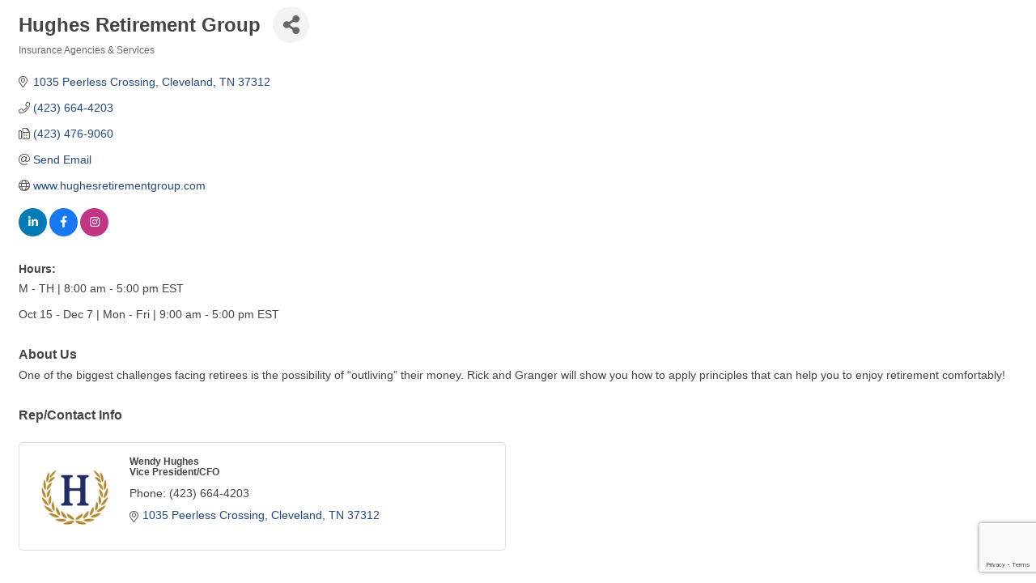

--- FILE ---
content_type: text/html; charset=utf-8
request_url: https://www.google.com/recaptcha/enterprise/anchor?ar=1&k=6LfI_T8rAAAAAMkWHrLP_GfSf3tLy9tKa839wcWa&co=aHR0cHM6Ly9jbGV2ZWxhbmQtdG4uY2xldmVsYW5kY2hhbWJlci5jb206NDQz&hl=en&v=N67nZn4AqZkNcbeMu4prBgzg&size=invisible&anchor-ms=20000&execute-ms=30000&cb=tsvb977j4uxb
body_size: 48837
content:
<!DOCTYPE HTML><html dir="ltr" lang="en"><head><meta http-equiv="Content-Type" content="text/html; charset=UTF-8">
<meta http-equiv="X-UA-Compatible" content="IE=edge">
<title>reCAPTCHA</title>
<style type="text/css">
/* cyrillic-ext */
@font-face {
  font-family: 'Roboto';
  font-style: normal;
  font-weight: 400;
  font-stretch: 100%;
  src: url(//fonts.gstatic.com/s/roboto/v48/KFO7CnqEu92Fr1ME7kSn66aGLdTylUAMa3GUBHMdazTgWw.woff2) format('woff2');
  unicode-range: U+0460-052F, U+1C80-1C8A, U+20B4, U+2DE0-2DFF, U+A640-A69F, U+FE2E-FE2F;
}
/* cyrillic */
@font-face {
  font-family: 'Roboto';
  font-style: normal;
  font-weight: 400;
  font-stretch: 100%;
  src: url(//fonts.gstatic.com/s/roboto/v48/KFO7CnqEu92Fr1ME7kSn66aGLdTylUAMa3iUBHMdazTgWw.woff2) format('woff2');
  unicode-range: U+0301, U+0400-045F, U+0490-0491, U+04B0-04B1, U+2116;
}
/* greek-ext */
@font-face {
  font-family: 'Roboto';
  font-style: normal;
  font-weight: 400;
  font-stretch: 100%;
  src: url(//fonts.gstatic.com/s/roboto/v48/KFO7CnqEu92Fr1ME7kSn66aGLdTylUAMa3CUBHMdazTgWw.woff2) format('woff2');
  unicode-range: U+1F00-1FFF;
}
/* greek */
@font-face {
  font-family: 'Roboto';
  font-style: normal;
  font-weight: 400;
  font-stretch: 100%;
  src: url(//fonts.gstatic.com/s/roboto/v48/KFO7CnqEu92Fr1ME7kSn66aGLdTylUAMa3-UBHMdazTgWw.woff2) format('woff2');
  unicode-range: U+0370-0377, U+037A-037F, U+0384-038A, U+038C, U+038E-03A1, U+03A3-03FF;
}
/* math */
@font-face {
  font-family: 'Roboto';
  font-style: normal;
  font-weight: 400;
  font-stretch: 100%;
  src: url(//fonts.gstatic.com/s/roboto/v48/KFO7CnqEu92Fr1ME7kSn66aGLdTylUAMawCUBHMdazTgWw.woff2) format('woff2');
  unicode-range: U+0302-0303, U+0305, U+0307-0308, U+0310, U+0312, U+0315, U+031A, U+0326-0327, U+032C, U+032F-0330, U+0332-0333, U+0338, U+033A, U+0346, U+034D, U+0391-03A1, U+03A3-03A9, U+03B1-03C9, U+03D1, U+03D5-03D6, U+03F0-03F1, U+03F4-03F5, U+2016-2017, U+2034-2038, U+203C, U+2040, U+2043, U+2047, U+2050, U+2057, U+205F, U+2070-2071, U+2074-208E, U+2090-209C, U+20D0-20DC, U+20E1, U+20E5-20EF, U+2100-2112, U+2114-2115, U+2117-2121, U+2123-214F, U+2190, U+2192, U+2194-21AE, U+21B0-21E5, U+21F1-21F2, U+21F4-2211, U+2213-2214, U+2216-22FF, U+2308-230B, U+2310, U+2319, U+231C-2321, U+2336-237A, U+237C, U+2395, U+239B-23B7, U+23D0, U+23DC-23E1, U+2474-2475, U+25AF, U+25B3, U+25B7, U+25BD, U+25C1, U+25CA, U+25CC, U+25FB, U+266D-266F, U+27C0-27FF, U+2900-2AFF, U+2B0E-2B11, U+2B30-2B4C, U+2BFE, U+3030, U+FF5B, U+FF5D, U+1D400-1D7FF, U+1EE00-1EEFF;
}
/* symbols */
@font-face {
  font-family: 'Roboto';
  font-style: normal;
  font-weight: 400;
  font-stretch: 100%;
  src: url(//fonts.gstatic.com/s/roboto/v48/KFO7CnqEu92Fr1ME7kSn66aGLdTylUAMaxKUBHMdazTgWw.woff2) format('woff2');
  unicode-range: U+0001-000C, U+000E-001F, U+007F-009F, U+20DD-20E0, U+20E2-20E4, U+2150-218F, U+2190, U+2192, U+2194-2199, U+21AF, U+21E6-21F0, U+21F3, U+2218-2219, U+2299, U+22C4-22C6, U+2300-243F, U+2440-244A, U+2460-24FF, U+25A0-27BF, U+2800-28FF, U+2921-2922, U+2981, U+29BF, U+29EB, U+2B00-2BFF, U+4DC0-4DFF, U+FFF9-FFFB, U+10140-1018E, U+10190-1019C, U+101A0, U+101D0-101FD, U+102E0-102FB, U+10E60-10E7E, U+1D2C0-1D2D3, U+1D2E0-1D37F, U+1F000-1F0FF, U+1F100-1F1AD, U+1F1E6-1F1FF, U+1F30D-1F30F, U+1F315, U+1F31C, U+1F31E, U+1F320-1F32C, U+1F336, U+1F378, U+1F37D, U+1F382, U+1F393-1F39F, U+1F3A7-1F3A8, U+1F3AC-1F3AF, U+1F3C2, U+1F3C4-1F3C6, U+1F3CA-1F3CE, U+1F3D4-1F3E0, U+1F3ED, U+1F3F1-1F3F3, U+1F3F5-1F3F7, U+1F408, U+1F415, U+1F41F, U+1F426, U+1F43F, U+1F441-1F442, U+1F444, U+1F446-1F449, U+1F44C-1F44E, U+1F453, U+1F46A, U+1F47D, U+1F4A3, U+1F4B0, U+1F4B3, U+1F4B9, U+1F4BB, U+1F4BF, U+1F4C8-1F4CB, U+1F4D6, U+1F4DA, U+1F4DF, U+1F4E3-1F4E6, U+1F4EA-1F4ED, U+1F4F7, U+1F4F9-1F4FB, U+1F4FD-1F4FE, U+1F503, U+1F507-1F50B, U+1F50D, U+1F512-1F513, U+1F53E-1F54A, U+1F54F-1F5FA, U+1F610, U+1F650-1F67F, U+1F687, U+1F68D, U+1F691, U+1F694, U+1F698, U+1F6AD, U+1F6B2, U+1F6B9-1F6BA, U+1F6BC, U+1F6C6-1F6CF, U+1F6D3-1F6D7, U+1F6E0-1F6EA, U+1F6F0-1F6F3, U+1F6F7-1F6FC, U+1F700-1F7FF, U+1F800-1F80B, U+1F810-1F847, U+1F850-1F859, U+1F860-1F887, U+1F890-1F8AD, U+1F8B0-1F8BB, U+1F8C0-1F8C1, U+1F900-1F90B, U+1F93B, U+1F946, U+1F984, U+1F996, U+1F9E9, U+1FA00-1FA6F, U+1FA70-1FA7C, U+1FA80-1FA89, U+1FA8F-1FAC6, U+1FACE-1FADC, U+1FADF-1FAE9, U+1FAF0-1FAF8, U+1FB00-1FBFF;
}
/* vietnamese */
@font-face {
  font-family: 'Roboto';
  font-style: normal;
  font-weight: 400;
  font-stretch: 100%;
  src: url(//fonts.gstatic.com/s/roboto/v48/KFO7CnqEu92Fr1ME7kSn66aGLdTylUAMa3OUBHMdazTgWw.woff2) format('woff2');
  unicode-range: U+0102-0103, U+0110-0111, U+0128-0129, U+0168-0169, U+01A0-01A1, U+01AF-01B0, U+0300-0301, U+0303-0304, U+0308-0309, U+0323, U+0329, U+1EA0-1EF9, U+20AB;
}
/* latin-ext */
@font-face {
  font-family: 'Roboto';
  font-style: normal;
  font-weight: 400;
  font-stretch: 100%;
  src: url(//fonts.gstatic.com/s/roboto/v48/KFO7CnqEu92Fr1ME7kSn66aGLdTylUAMa3KUBHMdazTgWw.woff2) format('woff2');
  unicode-range: U+0100-02BA, U+02BD-02C5, U+02C7-02CC, U+02CE-02D7, U+02DD-02FF, U+0304, U+0308, U+0329, U+1D00-1DBF, U+1E00-1E9F, U+1EF2-1EFF, U+2020, U+20A0-20AB, U+20AD-20C0, U+2113, U+2C60-2C7F, U+A720-A7FF;
}
/* latin */
@font-face {
  font-family: 'Roboto';
  font-style: normal;
  font-weight: 400;
  font-stretch: 100%;
  src: url(//fonts.gstatic.com/s/roboto/v48/KFO7CnqEu92Fr1ME7kSn66aGLdTylUAMa3yUBHMdazQ.woff2) format('woff2');
  unicode-range: U+0000-00FF, U+0131, U+0152-0153, U+02BB-02BC, U+02C6, U+02DA, U+02DC, U+0304, U+0308, U+0329, U+2000-206F, U+20AC, U+2122, U+2191, U+2193, U+2212, U+2215, U+FEFF, U+FFFD;
}
/* cyrillic-ext */
@font-face {
  font-family: 'Roboto';
  font-style: normal;
  font-weight: 500;
  font-stretch: 100%;
  src: url(//fonts.gstatic.com/s/roboto/v48/KFO7CnqEu92Fr1ME7kSn66aGLdTylUAMa3GUBHMdazTgWw.woff2) format('woff2');
  unicode-range: U+0460-052F, U+1C80-1C8A, U+20B4, U+2DE0-2DFF, U+A640-A69F, U+FE2E-FE2F;
}
/* cyrillic */
@font-face {
  font-family: 'Roboto';
  font-style: normal;
  font-weight: 500;
  font-stretch: 100%;
  src: url(//fonts.gstatic.com/s/roboto/v48/KFO7CnqEu92Fr1ME7kSn66aGLdTylUAMa3iUBHMdazTgWw.woff2) format('woff2');
  unicode-range: U+0301, U+0400-045F, U+0490-0491, U+04B0-04B1, U+2116;
}
/* greek-ext */
@font-face {
  font-family: 'Roboto';
  font-style: normal;
  font-weight: 500;
  font-stretch: 100%;
  src: url(//fonts.gstatic.com/s/roboto/v48/KFO7CnqEu92Fr1ME7kSn66aGLdTylUAMa3CUBHMdazTgWw.woff2) format('woff2');
  unicode-range: U+1F00-1FFF;
}
/* greek */
@font-face {
  font-family: 'Roboto';
  font-style: normal;
  font-weight: 500;
  font-stretch: 100%;
  src: url(//fonts.gstatic.com/s/roboto/v48/KFO7CnqEu92Fr1ME7kSn66aGLdTylUAMa3-UBHMdazTgWw.woff2) format('woff2');
  unicode-range: U+0370-0377, U+037A-037F, U+0384-038A, U+038C, U+038E-03A1, U+03A3-03FF;
}
/* math */
@font-face {
  font-family: 'Roboto';
  font-style: normal;
  font-weight: 500;
  font-stretch: 100%;
  src: url(//fonts.gstatic.com/s/roboto/v48/KFO7CnqEu92Fr1ME7kSn66aGLdTylUAMawCUBHMdazTgWw.woff2) format('woff2');
  unicode-range: U+0302-0303, U+0305, U+0307-0308, U+0310, U+0312, U+0315, U+031A, U+0326-0327, U+032C, U+032F-0330, U+0332-0333, U+0338, U+033A, U+0346, U+034D, U+0391-03A1, U+03A3-03A9, U+03B1-03C9, U+03D1, U+03D5-03D6, U+03F0-03F1, U+03F4-03F5, U+2016-2017, U+2034-2038, U+203C, U+2040, U+2043, U+2047, U+2050, U+2057, U+205F, U+2070-2071, U+2074-208E, U+2090-209C, U+20D0-20DC, U+20E1, U+20E5-20EF, U+2100-2112, U+2114-2115, U+2117-2121, U+2123-214F, U+2190, U+2192, U+2194-21AE, U+21B0-21E5, U+21F1-21F2, U+21F4-2211, U+2213-2214, U+2216-22FF, U+2308-230B, U+2310, U+2319, U+231C-2321, U+2336-237A, U+237C, U+2395, U+239B-23B7, U+23D0, U+23DC-23E1, U+2474-2475, U+25AF, U+25B3, U+25B7, U+25BD, U+25C1, U+25CA, U+25CC, U+25FB, U+266D-266F, U+27C0-27FF, U+2900-2AFF, U+2B0E-2B11, U+2B30-2B4C, U+2BFE, U+3030, U+FF5B, U+FF5D, U+1D400-1D7FF, U+1EE00-1EEFF;
}
/* symbols */
@font-face {
  font-family: 'Roboto';
  font-style: normal;
  font-weight: 500;
  font-stretch: 100%;
  src: url(//fonts.gstatic.com/s/roboto/v48/KFO7CnqEu92Fr1ME7kSn66aGLdTylUAMaxKUBHMdazTgWw.woff2) format('woff2');
  unicode-range: U+0001-000C, U+000E-001F, U+007F-009F, U+20DD-20E0, U+20E2-20E4, U+2150-218F, U+2190, U+2192, U+2194-2199, U+21AF, U+21E6-21F0, U+21F3, U+2218-2219, U+2299, U+22C4-22C6, U+2300-243F, U+2440-244A, U+2460-24FF, U+25A0-27BF, U+2800-28FF, U+2921-2922, U+2981, U+29BF, U+29EB, U+2B00-2BFF, U+4DC0-4DFF, U+FFF9-FFFB, U+10140-1018E, U+10190-1019C, U+101A0, U+101D0-101FD, U+102E0-102FB, U+10E60-10E7E, U+1D2C0-1D2D3, U+1D2E0-1D37F, U+1F000-1F0FF, U+1F100-1F1AD, U+1F1E6-1F1FF, U+1F30D-1F30F, U+1F315, U+1F31C, U+1F31E, U+1F320-1F32C, U+1F336, U+1F378, U+1F37D, U+1F382, U+1F393-1F39F, U+1F3A7-1F3A8, U+1F3AC-1F3AF, U+1F3C2, U+1F3C4-1F3C6, U+1F3CA-1F3CE, U+1F3D4-1F3E0, U+1F3ED, U+1F3F1-1F3F3, U+1F3F5-1F3F7, U+1F408, U+1F415, U+1F41F, U+1F426, U+1F43F, U+1F441-1F442, U+1F444, U+1F446-1F449, U+1F44C-1F44E, U+1F453, U+1F46A, U+1F47D, U+1F4A3, U+1F4B0, U+1F4B3, U+1F4B9, U+1F4BB, U+1F4BF, U+1F4C8-1F4CB, U+1F4D6, U+1F4DA, U+1F4DF, U+1F4E3-1F4E6, U+1F4EA-1F4ED, U+1F4F7, U+1F4F9-1F4FB, U+1F4FD-1F4FE, U+1F503, U+1F507-1F50B, U+1F50D, U+1F512-1F513, U+1F53E-1F54A, U+1F54F-1F5FA, U+1F610, U+1F650-1F67F, U+1F687, U+1F68D, U+1F691, U+1F694, U+1F698, U+1F6AD, U+1F6B2, U+1F6B9-1F6BA, U+1F6BC, U+1F6C6-1F6CF, U+1F6D3-1F6D7, U+1F6E0-1F6EA, U+1F6F0-1F6F3, U+1F6F7-1F6FC, U+1F700-1F7FF, U+1F800-1F80B, U+1F810-1F847, U+1F850-1F859, U+1F860-1F887, U+1F890-1F8AD, U+1F8B0-1F8BB, U+1F8C0-1F8C1, U+1F900-1F90B, U+1F93B, U+1F946, U+1F984, U+1F996, U+1F9E9, U+1FA00-1FA6F, U+1FA70-1FA7C, U+1FA80-1FA89, U+1FA8F-1FAC6, U+1FACE-1FADC, U+1FADF-1FAE9, U+1FAF0-1FAF8, U+1FB00-1FBFF;
}
/* vietnamese */
@font-face {
  font-family: 'Roboto';
  font-style: normal;
  font-weight: 500;
  font-stretch: 100%;
  src: url(//fonts.gstatic.com/s/roboto/v48/KFO7CnqEu92Fr1ME7kSn66aGLdTylUAMa3OUBHMdazTgWw.woff2) format('woff2');
  unicode-range: U+0102-0103, U+0110-0111, U+0128-0129, U+0168-0169, U+01A0-01A1, U+01AF-01B0, U+0300-0301, U+0303-0304, U+0308-0309, U+0323, U+0329, U+1EA0-1EF9, U+20AB;
}
/* latin-ext */
@font-face {
  font-family: 'Roboto';
  font-style: normal;
  font-weight: 500;
  font-stretch: 100%;
  src: url(//fonts.gstatic.com/s/roboto/v48/KFO7CnqEu92Fr1ME7kSn66aGLdTylUAMa3KUBHMdazTgWw.woff2) format('woff2');
  unicode-range: U+0100-02BA, U+02BD-02C5, U+02C7-02CC, U+02CE-02D7, U+02DD-02FF, U+0304, U+0308, U+0329, U+1D00-1DBF, U+1E00-1E9F, U+1EF2-1EFF, U+2020, U+20A0-20AB, U+20AD-20C0, U+2113, U+2C60-2C7F, U+A720-A7FF;
}
/* latin */
@font-face {
  font-family: 'Roboto';
  font-style: normal;
  font-weight: 500;
  font-stretch: 100%;
  src: url(//fonts.gstatic.com/s/roboto/v48/KFO7CnqEu92Fr1ME7kSn66aGLdTylUAMa3yUBHMdazQ.woff2) format('woff2');
  unicode-range: U+0000-00FF, U+0131, U+0152-0153, U+02BB-02BC, U+02C6, U+02DA, U+02DC, U+0304, U+0308, U+0329, U+2000-206F, U+20AC, U+2122, U+2191, U+2193, U+2212, U+2215, U+FEFF, U+FFFD;
}
/* cyrillic-ext */
@font-face {
  font-family: 'Roboto';
  font-style: normal;
  font-weight: 900;
  font-stretch: 100%;
  src: url(//fonts.gstatic.com/s/roboto/v48/KFO7CnqEu92Fr1ME7kSn66aGLdTylUAMa3GUBHMdazTgWw.woff2) format('woff2');
  unicode-range: U+0460-052F, U+1C80-1C8A, U+20B4, U+2DE0-2DFF, U+A640-A69F, U+FE2E-FE2F;
}
/* cyrillic */
@font-face {
  font-family: 'Roboto';
  font-style: normal;
  font-weight: 900;
  font-stretch: 100%;
  src: url(//fonts.gstatic.com/s/roboto/v48/KFO7CnqEu92Fr1ME7kSn66aGLdTylUAMa3iUBHMdazTgWw.woff2) format('woff2');
  unicode-range: U+0301, U+0400-045F, U+0490-0491, U+04B0-04B1, U+2116;
}
/* greek-ext */
@font-face {
  font-family: 'Roboto';
  font-style: normal;
  font-weight: 900;
  font-stretch: 100%;
  src: url(//fonts.gstatic.com/s/roboto/v48/KFO7CnqEu92Fr1ME7kSn66aGLdTylUAMa3CUBHMdazTgWw.woff2) format('woff2');
  unicode-range: U+1F00-1FFF;
}
/* greek */
@font-face {
  font-family: 'Roboto';
  font-style: normal;
  font-weight: 900;
  font-stretch: 100%;
  src: url(//fonts.gstatic.com/s/roboto/v48/KFO7CnqEu92Fr1ME7kSn66aGLdTylUAMa3-UBHMdazTgWw.woff2) format('woff2');
  unicode-range: U+0370-0377, U+037A-037F, U+0384-038A, U+038C, U+038E-03A1, U+03A3-03FF;
}
/* math */
@font-face {
  font-family: 'Roboto';
  font-style: normal;
  font-weight: 900;
  font-stretch: 100%;
  src: url(//fonts.gstatic.com/s/roboto/v48/KFO7CnqEu92Fr1ME7kSn66aGLdTylUAMawCUBHMdazTgWw.woff2) format('woff2');
  unicode-range: U+0302-0303, U+0305, U+0307-0308, U+0310, U+0312, U+0315, U+031A, U+0326-0327, U+032C, U+032F-0330, U+0332-0333, U+0338, U+033A, U+0346, U+034D, U+0391-03A1, U+03A3-03A9, U+03B1-03C9, U+03D1, U+03D5-03D6, U+03F0-03F1, U+03F4-03F5, U+2016-2017, U+2034-2038, U+203C, U+2040, U+2043, U+2047, U+2050, U+2057, U+205F, U+2070-2071, U+2074-208E, U+2090-209C, U+20D0-20DC, U+20E1, U+20E5-20EF, U+2100-2112, U+2114-2115, U+2117-2121, U+2123-214F, U+2190, U+2192, U+2194-21AE, U+21B0-21E5, U+21F1-21F2, U+21F4-2211, U+2213-2214, U+2216-22FF, U+2308-230B, U+2310, U+2319, U+231C-2321, U+2336-237A, U+237C, U+2395, U+239B-23B7, U+23D0, U+23DC-23E1, U+2474-2475, U+25AF, U+25B3, U+25B7, U+25BD, U+25C1, U+25CA, U+25CC, U+25FB, U+266D-266F, U+27C0-27FF, U+2900-2AFF, U+2B0E-2B11, U+2B30-2B4C, U+2BFE, U+3030, U+FF5B, U+FF5D, U+1D400-1D7FF, U+1EE00-1EEFF;
}
/* symbols */
@font-face {
  font-family: 'Roboto';
  font-style: normal;
  font-weight: 900;
  font-stretch: 100%;
  src: url(//fonts.gstatic.com/s/roboto/v48/KFO7CnqEu92Fr1ME7kSn66aGLdTylUAMaxKUBHMdazTgWw.woff2) format('woff2');
  unicode-range: U+0001-000C, U+000E-001F, U+007F-009F, U+20DD-20E0, U+20E2-20E4, U+2150-218F, U+2190, U+2192, U+2194-2199, U+21AF, U+21E6-21F0, U+21F3, U+2218-2219, U+2299, U+22C4-22C6, U+2300-243F, U+2440-244A, U+2460-24FF, U+25A0-27BF, U+2800-28FF, U+2921-2922, U+2981, U+29BF, U+29EB, U+2B00-2BFF, U+4DC0-4DFF, U+FFF9-FFFB, U+10140-1018E, U+10190-1019C, U+101A0, U+101D0-101FD, U+102E0-102FB, U+10E60-10E7E, U+1D2C0-1D2D3, U+1D2E0-1D37F, U+1F000-1F0FF, U+1F100-1F1AD, U+1F1E6-1F1FF, U+1F30D-1F30F, U+1F315, U+1F31C, U+1F31E, U+1F320-1F32C, U+1F336, U+1F378, U+1F37D, U+1F382, U+1F393-1F39F, U+1F3A7-1F3A8, U+1F3AC-1F3AF, U+1F3C2, U+1F3C4-1F3C6, U+1F3CA-1F3CE, U+1F3D4-1F3E0, U+1F3ED, U+1F3F1-1F3F3, U+1F3F5-1F3F7, U+1F408, U+1F415, U+1F41F, U+1F426, U+1F43F, U+1F441-1F442, U+1F444, U+1F446-1F449, U+1F44C-1F44E, U+1F453, U+1F46A, U+1F47D, U+1F4A3, U+1F4B0, U+1F4B3, U+1F4B9, U+1F4BB, U+1F4BF, U+1F4C8-1F4CB, U+1F4D6, U+1F4DA, U+1F4DF, U+1F4E3-1F4E6, U+1F4EA-1F4ED, U+1F4F7, U+1F4F9-1F4FB, U+1F4FD-1F4FE, U+1F503, U+1F507-1F50B, U+1F50D, U+1F512-1F513, U+1F53E-1F54A, U+1F54F-1F5FA, U+1F610, U+1F650-1F67F, U+1F687, U+1F68D, U+1F691, U+1F694, U+1F698, U+1F6AD, U+1F6B2, U+1F6B9-1F6BA, U+1F6BC, U+1F6C6-1F6CF, U+1F6D3-1F6D7, U+1F6E0-1F6EA, U+1F6F0-1F6F3, U+1F6F7-1F6FC, U+1F700-1F7FF, U+1F800-1F80B, U+1F810-1F847, U+1F850-1F859, U+1F860-1F887, U+1F890-1F8AD, U+1F8B0-1F8BB, U+1F8C0-1F8C1, U+1F900-1F90B, U+1F93B, U+1F946, U+1F984, U+1F996, U+1F9E9, U+1FA00-1FA6F, U+1FA70-1FA7C, U+1FA80-1FA89, U+1FA8F-1FAC6, U+1FACE-1FADC, U+1FADF-1FAE9, U+1FAF0-1FAF8, U+1FB00-1FBFF;
}
/* vietnamese */
@font-face {
  font-family: 'Roboto';
  font-style: normal;
  font-weight: 900;
  font-stretch: 100%;
  src: url(//fonts.gstatic.com/s/roboto/v48/KFO7CnqEu92Fr1ME7kSn66aGLdTylUAMa3OUBHMdazTgWw.woff2) format('woff2');
  unicode-range: U+0102-0103, U+0110-0111, U+0128-0129, U+0168-0169, U+01A0-01A1, U+01AF-01B0, U+0300-0301, U+0303-0304, U+0308-0309, U+0323, U+0329, U+1EA0-1EF9, U+20AB;
}
/* latin-ext */
@font-face {
  font-family: 'Roboto';
  font-style: normal;
  font-weight: 900;
  font-stretch: 100%;
  src: url(//fonts.gstatic.com/s/roboto/v48/KFO7CnqEu92Fr1ME7kSn66aGLdTylUAMa3KUBHMdazTgWw.woff2) format('woff2');
  unicode-range: U+0100-02BA, U+02BD-02C5, U+02C7-02CC, U+02CE-02D7, U+02DD-02FF, U+0304, U+0308, U+0329, U+1D00-1DBF, U+1E00-1E9F, U+1EF2-1EFF, U+2020, U+20A0-20AB, U+20AD-20C0, U+2113, U+2C60-2C7F, U+A720-A7FF;
}
/* latin */
@font-face {
  font-family: 'Roboto';
  font-style: normal;
  font-weight: 900;
  font-stretch: 100%;
  src: url(//fonts.gstatic.com/s/roboto/v48/KFO7CnqEu92Fr1ME7kSn66aGLdTylUAMa3yUBHMdazQ.woff2) format('woff2');
  unicode-range: U+0000-00FF, U+0131, U+0152-0153, U+02BB-02BC, U+02C6, U+02DA, U+02DC, U+0304, U+0308, U+0329, U+2000-206F, U+20AC, U+2122, U+2191, U+2193, U+2212, U+2215, U+FEFF, U+FFFD;
}

</style>
<link rel="stylesheet" type="text/css" href="https://www.gstatic.com/recaptcha/releases/N67nZn4AqZkNcbeMu4prBgzg/styles__ltr.css">
<script nonce="XYzAKIiYQcBXtRp5lo9U3Q" type="text/javascript">window['__recaptcha_api'] = 'https://www.google.com/recaptcha/enterprise/';</script>
<script type="text/javascript" src="https://www.gstatic.com/recaptcha/releases/N67nZn4AqZkNcbeMu4prBgzg/recaptcha__en.js" nonce="XYzAKIiYQcBXtRp5lo9U3Q">
      
    </script></head>
<body><div id="rc-anchor-alert" class="rc-anchor-alert"></div>
<input type="hidden" id="recaptcha-token" value="[base64]">
<script type="text/javascript" nonce="XYzAKIiYQcBXtRp5lo9U3Q">
      recaptcha.anchor.Main.init("[\x22ainput\x22,[\x22bgdata\x22,\x22\x22,\[base64]/[base64]/[base64]/[base64]/[base64]/[base64]/KGcoTywyNTMsTy5PKSxVRyhPLEMpKTpnKE8sMjUzLEMpLE8pKSxsKSksTykpfSxieT1mdW5jdGlvbihDLE8sdSxsKXtmb3IobD0odT1SKEMpLDApO08+MDtPLS0pbD1sPDw4fFooQyk7ZyhDLHUsbCl9LFVHPWZ1bmN0aW9uKEMsTyl7Qy5pLmxlbmd0aD4xMDQ/[base64]/[base64]/[base64]/[base64]/[base64]/[base64]/[base64]\\u003d\x22,\[base64]\\u003d\x22,\[base64]/[base64]/w6o1w4DDmcOZw57CtVDCv8Opw7Q0Eh7DlMOYXhh4AcKkw68lw7cMLRROwqkXwqJGZjDDmwMSPMKNG8OSQ8KZwo8Sw74SwpvDokxoQFHDsUcfw5dzEyhxGsKfw6bDjjkJanHCt1/CsMOhLcO2w7DDuMOAUjAPFz9aTxXDlGXCjnHDmwkjw7tEw4ZDwotDXgwjP8K/dCBkw6R8KDDChcKKIXbCosOBSMKrZMOhwqjCp8Kyw7IAw5dDwog0a8OiQ8Krw73DoMOowpYnCcKvw5hQwrXCjMOEIcOmwp1MwqseaVlyCgUzwp3CpcKQU8K5w5YHw4TDnMKOEsONw4rCnRzCozfDtxoQwpEmHMODwrPDs8Kww6/DqBLDvBw/E8KlVwVKw7DDl8KvbMO5w6xpw7JPwp/DiXbDkMOPH8OccEhQwqZ4w68XR1Mcwqxxw57Ctgc6w6lyYsOCwrnDp8Okwp5MZ8O+QTN1wp8lfsOQw5PDhzjDnH0tEy1ZwrQDwp/[base64]/DrTZrD8K4KALCmQXDvsOJw6XDpD8QTGfCtUfDs8OhJcKaw4HDjA/CikzCtD52w57CkcK6fH3ChWcRSz/DgMOLcsKtJFnDrQ/DpMKef8KQIcOJw6rDlHAAw7fDgsKrOzg8w7HDkjXCpk1XwoMQwofDkVRaZi/[base64]/Dj29fw5huX8KmwpA4QVsKw4c1SsOQw45rCsK/wpPDicOnw5YtwoM0wq5UUXwqK8O0wqcnTcKPwpjDl8Kyw4BpFsKJPzkgwqEaQMKZw5nDohIfwo/Cs2kIwq8wwp7DncOWwofChsKCw5HDnUxFwqbCtTIAd33CnsK2woRiPBkpPkvDk1zCinAuw5ViwqTDriArwp7CkW7DvmvCqMOheSzDojvCng1gZB7CmsKgV1dvw77Dv1zDnxXDuHZ2w5nDlcO/wrDDnipKw4otUsOAEMOuw5vCpsO7UMKlesO/wo3DscOhLMOnJcOqIMOtwpjCn8Kow4ITwovCoyI+wr5zwr0Zw4Z/wpDDmjXDlTnDicKOwprCn3hRwozDt8O8f0hSworDtUbDmDPDkE/CojNGwrc5wqxZw4UsHHhFFWRLO8OwH8O+wqIJw4TCnV1tLCIiw7vCtcK6GsOvQ0Muw7nDqsK6w5nDt8Kuwp0Iw6rCjsOmL8KGwr7DtcONawEvwprCiW/[base64]/E8OxBcOfwpA+d37DsMOew4bDj8K9KcKewpBvw6LDnm7CvARxFnxSwqfDhMOjw5/CvMKUwoQ2w5FGA8K3M33ChsKYw48YworCrUTCqVYYw43DtEFpU8KWw4nCgkVmwrIXE8KNw597MwVNVCFiXcK8Tl8+asOmwrYyYk1zw48FwqTDlsK0TMOfw6rDkTXDs8K3MsK5woE7YMKpw4BtwqojUMOvXcOxVE/CqEzDlHPCrsK5TcO6wp1yR8Kfw5IYYMOBJ8O/UgzDqMOuOWbCnxPDp8K3UwjCswVSwocvwqDCvcOIGizDs8Kmw4VWw4XCs1jDlgPCq8KoDww7fsKZYsKcwrzDjsK3cMOSayhjCg0CwozChEjCu8OJwpzCmcOGBsKLJwTCsRlRwoHCl8OqwoHDu8KEMB/Ct189wrDCqMKCw6Z4XR7CnzB2w7d7wr/DlxBlOcOQZRPDqsKMwrd9d1JzZcKOwok6w6nCicOJwpNnwoTDrwYew4ZaCsOZdMOywqVOw4vDu8KswqnCkCxgKQzDun5LLcKIw5PDmHhnB8OCFcO2woHDnn1EGyvDjcKdKzjCnCIBFcOfwo/Dq8KUcmnDgUXCnMKEHcKjAVjDkMOuHcOnw4HDkDRGwozCo8OsIMKsS8OHwpjCkgF9ZUDDty3CqTt1w4Qdw5/CnMO3AsKDVsOBwopOCn4qwrDClsKkw57CnMK6wrc4HBBcDMOpFsOswpthYhBbwolGw7rDgMOmw68swoDDhCJMwrnCh000w5nDmcOEWnPDv8Ovw4FGwqDDjG/ClWbDmsOGwpJJwr/CnB/DjMOzw4ksC8OOSS7DmcKUw4dde8KdP8KWwo9Fw6gkIsOrwqBSw7U8JjvCqAEzwqlDejvCpBZ1JyXCrRfCnkNXwo8Cw6nDvERMQcOXccKXIjPCgMOEwoHChRRfwo3DmsOpBsOTdcK9Y1c+w7fDvsKsN8Kyw6lhwo06wqXDvRPCgVc/QFgyX8OIw4wPLcOhw6HCi8KYw4M8U21vwrXDpgnCqsKpWH1KK0nCtwrCkV16eU8rw6XDh1sDIsKAG8OsPQfCtMKPw7LDoRDDnsO8IHDDq8KjwqVqw5ARPzhQTh/DvMOoDMOtd3oMC8O9w6RRwo/[base64]/[base64]/[base64]/w5cGV3vDrQN8RcOPw7QDw6fDv8K2RhcAJMO7DcKowrrDpMK4wpnDq8OGdH3DlsOoGcKrwrHCqwPChcKKO1BZwo0Vw6/DgsKEw55yFcKUNgrDusK3w43DtGvDksONKsKTwrJ5ASMANwZ4DTR4woLDtsK5Ak1kw6LClitfwpkzeMKnw7rDncKYwpDCjRsFXj9SKSFXS3NawrvCgTk0WcOWw69PwqzDjC9Sb8ONIcKtVcK7wq/CrsOXBHped1rDqWcWa8KPDX7DmhAjwojCtMOrRsK/[base64]/CsgDDrMO+wrsiNsO/GHRZw7N/PsKKwp1+GcOnw7Mjwr3DpVTCm8ObHcOvcMKZBcKXUsKdRMKjwq0xGlPDvHTDqA0Dwphowq4+IlVnJMKGPMOHMsOPc8Opa8OGwq/CvHzCuMKhwqovU8Oja8Kewp4/MsKORcOywoPCqRwTwpkZTyHCg8KrZMOXCsOgwp9Awq/[base64]/woLDt0NcwpXDoBLCgHFgwrjCggY/LDDDs0FCwoPDgnTCiMO8woclDcK5wo9cACrDqSDDkBtaL8Kpw5ozX8O8JxcXKwl4EzTCl2xDGsOaOMOfwpQnckIhwrUAwqzCulpbVcOVYcKvIRTDoXQTT8OTw5HCisK8F8OVw453w5nDriMxJX4cKMO8YXLCuMOUw5QqH8OQwoEtFlojw5/DmcOIwr3Ds8OCOsOzw4clf8Kdwr/DpDzDusKFHsKOw6IFw5/DpAAcfh7CiMK7FmljBMO9OzVWOyHDoAbCt8Oyw5zDt1YUC2AVFRLDjcKfWMO+OT8lw4FWD8Oiw7ZtEsO/GcO1woBZG3pew5vDtcOqfxzDnMKzw7hww6zDmcK7w7HDs1/CpcOWwqxCEMKjRUHCgMOnw4bDjgciKcOhw6FUwrjDmDAVw7DDhcKnw4nDpsKrw586w5jCn8OIwqNBBzFmJ2cSbQDCjgFpHTYcICJTwrUvw6cZf8Orw6dSCTbDh8KDLMKcwq9Gw7MHwrjDvsKVTwYQDBHCjRcBw5/CgxIjw6TDm8ONVsKrJADDlsO0TXfDikMKUUPDsMKbw5otRMOSwoIbw4kpwrF/w6DCucKPXMOywpAGw7wEH8O3PsKkw6jDoMKBIkN4w7LDnVEVfld/Z8K8TAZtw7/DhHnChSNDFMKJWsKTRxfCuxbDncO1w7fCosOYwr0oLgXDiTx8wpc5ZR0PWsK7fEQzEwjCjxtfa3dLQEZrBXAoMU3Duz0LQ8KPwrpaw7bCosOqDsOjw4kkw6Z4QibCvMOHwr5oAVTCjh1qwp/DqcK3A8OMwox+C8KVwqTDscOPw6XDkxTDgsKfw5p1XRfDnsK7TsKGI8KEbwtvGEZQJRrCvcKdwq/CiAvDqcKLwpttQsKnwrNXD8KUU8OHLMKjP1LDvz/DicKyEF3Dm8KQGkQTTcKjDjhETcO7JXvCvcK/wpIawovDl8KQwrotwpIpwo7DoUjDqGfCpsKnH8KsEEzDksKSFV3CgMK/MsOjw7c/w6JieG4ew5c5Nx/CscKjw5XDpEZcwqxeXMKjPMOJacKvwpEPOEFww7/[base64]/CkMOhCcOmTBXCv1ZfwrTCvMKdYlNYw4/CqlkUw5bCsGbDq8K2wqoNP8KDwo5NR8K9Fj/CsABkwrwTw707wq3DkSzCicKNewnDhWvCmhnDsnLDn1hKw6xmb3TDvz/Cg242dcK/w7nDrsOcBg/DnhciwqXDhsK6w7B6Iy/CqsKUR8OTf8OKwr04ByrClcOwZjDCucO2NQpeEcOow6XDnUjCjsOSwo/[base64]/w4jDucOgJsOBw4jCpMOTwrVkRCs4CcObVcK8ETUVw44yDcOxwqPDm1UpIS3Ct8K6wrJVPsKiYHPDm8KUHmxwwq15w6jDi1PChHlSDEXCkcKtdsKhw58DNww6CF04bcKqwrpdMMOUG8K/aQQfw77Di8KNwoQWOl/DrSLCvcKpazl7ZsOtJwfCuWrCqkp4UBoaw7HCqsKEwo3CtlXDgcOAwoEGIsK1w6PCu0rCtMOBdMODw68GGcKRwpPDsU/DpDbCjcK2wqzCoz3Ds8O0acO5w6rDjU0OGcKqwrdKQMOsfjlMacKWwq92wrdUwr7CiHAuwqHCgVQeMiQud8KcXTBFSAfDmAdpDBd0MHQYYGPChm7DrTHDnwDCisKDaCvDhDLCsGtjwpHCgh8ywrxsw5rDnFTCsFl5XxDCoGoew5fDgmzDgMKFfTvDmUJ+wppEa2/CkMK4w5FTw7vCqFU1CBVKwqVsCsKLFHrCt8Orw7dpd8KCOMOjw5sfwqx3wqZZw7PClcK5UyXCizHCv8KkVsKzw745w4TCucO3w5PDpCzCtV3CnT0ec8KewoQnw4Q/w4dGcsOhccOjwp3DpcOgWg3CuWzDl8OBw4rDtXzCs8KQwoxZwo11wqYlwolsc8OFU1XCo8OfQ3N7BMK6w4BYTEcEw7Bzw7DDgUMeRsOtwrd4w7s2DsKSU8KjwrnDtMKCSkfCijPCmXHDu8OoFMKqwp4GKA/ChCHCj8OSwrXCg8KJw57CkH7DsMOMwobCksO0wo3CrcKiPcKjfWgHKDPDr8O/w6/DqjRicT5yGsOKCRobwpHChB7DisOEw5vDocOFw5TDsQXDuSomw4DCogHDom4lw7rCssKHVMKZw4fDjMOjw4IewpBxw5HClmIBw4dFwpZ8dcKUwozDuMOjLsOswo/Cgw7CpMKewpXCiMKpSXXCtsOmw6oZw5p1w4ckw5wbw7nDr1XCvMKPw4LDj8Krw73Dn8OFw6BmwqnDkhDDjXEbwovCugTCqsOzKRprfw/DmX3Cqm0NGlcdw4LCm8KWwpXDtMKbDMOODzQ0w7RSw7Bvw5zDu8Kow41zJMKgdUUCJMOkw50/w6t8VgZ2w5QIVsOIw60awr/Co8Kfw780wpzDj8OCXMOPbMKUdsKow6vDpcO9wpIcWRoldWxET8KSw6rDp8OzwoLCjMO2wohLwp0tak4pXmnCoRkkwpgfEcO0wo/[base64]/[base64]/DolfDhQBFLyUlacOXwrVsDx1WKcOfw6XDoMO/TMKOw5NRMmUrJMOdw7VyGMKVwrLDqMOeG8K/Mg4jwqDDtljClcOWHDzChMO/elchw6rDu3fDgX3DjXpKwq5tw51Zw6d5wrHDuR3CkmnCkj5Dw6tjw60sw7PCncKew7HCrsKjFXXDjsKtGhgGwrNkwpxbw5FQw5EgaS8Ew6nCkcOXw4HCg8OCw4V/UmBKwqJlfF/CksOwwo7CvcKiwq9aw5pNHgtoIgQufkxSwp0SwrXClsOBwpDCtjHCicKvw4nDrSZow5BxwpRAw63DpjTDmMKJw6fCvcOlw7zClCsAZ8KDfsKgw5lRWcK5wrDDlsOIG8OqRMKCwofCgHc7w4IIw7/DgMKyK8OvDWHDn8ObwooTw4rDmsO6woPDtXcDw5XDtsKhw5Q1wo7Cok9MwqAtGsOBworDtsKCHz7DpMOswpNKbsOdWMOFwrbDq2vDvCYcwpPDsnh+w79XHcKFwq04P8KrZMOnR1Viw64zTMOBfMKHMMKjUcKyVMKuWCZjwoodwprCjMOKwo3CiMOBGcOmXMK/aMK6w6rDng8QHsO0MMKsOMKswqsyw63CtnHCvyYBwoZyQSzDoWZXB0/CqcKowqccwrJTUcK4L8O4wpDDs8OMCx3CvMKsbsKsVgsyV8OPQwQhRMO+w61Sw6vDnC/[base64]/Du8OAHMOaXzjDlCtke8KDw6LDtMOqwq/ChC5nJB/[base64]/Ch8KNwo3DsT1gE1UncVrDpGXDoMOYwptawq8REsKKwojCmcODwpo5w7tGw7MZwqJmwoFLCsOjDsO/DcOQW8KTw5cuMMOPU8ObwobDiCzCksKJO37Cs8Kxw4ppwp57aWdXXwvCn31BwqXCr8OMd3MIwovCuAfDtyxXXMOQXwVfeSYCG8KldW9KH8OCCMO/dEfChcO5aXnCksKfwrBMZmnCs8O/wobDpR7CtFDDkFENw7/CiMKuccOfScK7IkvDhMOXccOBwqjCnRLChxBEwqDCkMKZw4XCmHXDhAnDg8OVHsKcGUdBNsKIwpTDpsKfwoEHwpjDocO7WsO6w753wrIpciTDqcKaw5cgV3NswoZaDhjCrAPCkgfCnksOw5wPdsKBwr3Dvghqwrh3EVDDjj3CicKcHksgwqANVsKPwq40QMOBw7McBQ/CoETDpD5EwrfDtcK+w5gjw5t4BAvDqsOuw4TDsgk+wrvCkSLDusKwLmJvw6R2KMKTwrFzCcOXYsKqQcKCwpLCucKmwqgNPsKWw74YCQTCtxMOOm3DvAdNbcKsEMO1HRk0w5V8w5XDrcOadcKpw63Dj8OHfsOyLMOqesKWw6rDtG7DokVeaj9/[base64]/Cpx7CjAvCqjghUMOOfcOqw68BPRocNsK/wrrCmRk3GcKdwr1uJcKZNcOBw5QLwoY+wrQqw6zDhWjDuMOSSMKMIsO2OwfDlsKYwqZfLDHDhnxKw6VTwojDnm0dw4oXUEhcT0/CljI7KsKPbsKQw4Bva8OLw6TCmsKCwqorOUzCiMKzw43Cl8KVYsK/GyJLHEgMwoEpw7gTw6VQw7bCtBjCrMKNw5EiwrlmKcOINUfCkmpRw6XDncOGw47CqjbCtgM7esKcVsK5DsOyQsKkB0/CoAkuOTASXmXDkA0Cwo/[base64]/DrnvCrWxDwqLCuzFiwp0kaTUEQEXCscKxw7HDq8Kew7g1EAHChCF2wrFPEcKtT8Kjwo/CtiAVfCbCs2zDtFE1w6ssw6/DlCV7bkNTNsKWw7Ydw5IpwrQmwqfDjnrCiyPCvsK4wpnDqiodYMK/wpHDsS8zMMOAw4HDt8KMw6bDkGXCnW9cVsKhIcKnNcOPw7PDj8KFNytdwpbCqcK4X0gtH8KfBzfCjU4KwphyWUwsWMOKcE/[base64]/DiD7DksK4OMKUTxNAw7oNRmLCrHBDw5opw6vCssOrLlDCvhLDpcKZF8OPMcKsw6pqBMOOJcOybk3CtXR+CcOzw4zDjjAcwpbCocKLUMOrScKOAixuwox0wr5Rw40Ue3MKelXCjg/[base64]/DgMO0LsOEwpTCusOCw57Cm8OHw5R/wrgRw7JHbBHCmjHDunUqUcKNVMK/YcK9w7/DgQR/wq9MXQ/CgzAYw5RaIBvDm8KZwqzDjMKywrXDlyZtw6fCk8OPJ8KKw7dyw7NhK8Kdw4dpMcKowoTDgmzCksKTw4rCqg8vYsKowoZSJy3Dn8KWU0nDhMOOGGp/bgfDiFLCsmlOw5EtTMKqWcOpw4LCkcKLIUXDpcOGwpDDgMKzw7xyw6N9Q8KMwpjCvMKmw5vDhmbCksKvAltaYXPDksOjwp8+JTIQw6PDmHRrWsO1w6VLHMKtQkfCpwzCgmbDum0rFHTDi8K3wrBAH8KhEyzCg8KcCjd+wo/DvcKcwo3DiTzDtWRTwpwbS8O5EsO0YQFKwo/CgQvDo8ObCHjCtXVRwq7CocKTwoINecO6SW7DisKHeVXDrTQuCMK9FsOCwpTChMKWWsKmIMOSNHd6w63CmMKIw4DDrsK6O3vDuMOWw78vFMORw5DCtcOww5JVSRPChMKkVRUTfCPDp8Osw5/[base64]/CtAM3wp/CnS/CpMKTw7TDhcKCF8Ofw47Ds8KlVSkNP8Kpw4XDgEB2wqjCu2jDhcKEBw/[base64]/CtsOlV8KDw7HCr8KdU8OhwqA+Tz3CmCbDh2pNwrHCnDpUwq/Dh8KNAcOpf8OHFibDlmTCj8K/E8OewpQ1w77CscKUwq7DiRI2FsOiVVLCnVLCqkbCmETDq38Bwoc5BMKvw7jDgcKwwpxkTWXCgA5hG1nDs8OgUcKAWhFAw7MobMOiMcOnwonCjcOrIhXDisK9wqvDmjNHwpHCkMOZHMOue8OuJ2/CgcOdbcO9cSolw4M7wrfCmcORPMOfNMOpwoXCpznCpw4cw6TDshTDqmdGw4zCoAIsw6tVRFkzwqUYw4tXXXHDmyrDpcO+w7DCqU3CjMKIDcOdHnBnKsKbHMO1w6XDmHTChMKPGsKCHmHChMK/wqjCs8K8SDbDkcOUQsKgw6Afw6zDuMKewqvCi8O/ERHChkXDjsO0w5QZwpXDrsKOPzc7CXJQwq7DvUJGdQ/Chls2wqzDrsK7w7MeCMOUw4cGwpVFwqoKSCnClsKYwrBzKMKMwo0vRMKPwrJ7wpLCpyJjZMOdwozCoMOow7R0wpvDoB7DtlkOGhA4AGrDp8Kmw65IXVhHw7vDkcKHw5/Cok7Cr8OHdEMUwrfDml8PG8KPwrjDp8KBV8KjBMKHwqDDn1NTO3/DixTDg8O3wqfDi33CtcOQPBHCgcKFw6gIclvCs1nDiy3Du3XCoQ4Mw4HDqGIfRCIbGMKPFEdDcwXDjcORTVxVZcO/MMK8wr0Zw6hXdMKGZWg/wrbCs8KybhbDnsK8FMKaw4x7wrw0dQNYwo/CihvDoDl5w7UZw4osMMOXwrtAdTXCtMOCYnUIw6DCq8KcwojCnsKzwrLDnnvCg0/[base64]/DgkF4dcKFGi4tei3Co8ORK0zDiMO5wrLDqDB2LXnCt8KvwptmKsKAwpItwr0rAsOOSxQDEsOyw6h3Z1p/wr8cNcO2wpMGwqZXLsO4TjrDj8Onw4g/w5TDgcOnVcKBwoBAFMKrWWnCpHjDjX3Dn2hKw48BbCRRPjzCggMyMsKrwqBaw5bCmcOFwqjCv3xEKsKRbMO9XF5eBsO0woQUwqfCqz5ywro9woFvwp/Ck1l9JhFRP8KVw4LDsyjCjcOCwqPCoBPDtnvCgF5BwpTCljQGwpjDkiFaSsOjMhMoOsKkBsKrQBHCrMOLLsOLw4nDpMKcBgNLwodWaEsuw55Aw4LCq8OSw4fDkQjCuMOpw45KV8OMfkbCgsOJe1x/wrnDgXXCp8K1OsKMcF82HwLDu8OawoTDsjXCoCjDtsKfwoUGc8KxwpnCth7DjnU8w7wwCsKUw4TDpMO2w7vDusK8aTLCo8OcAiHCmAt4PsKQw7QnDFNWLBJ/w5lGw54EZFgbwo7DucOzVmHDqAMSVcKST1TDhsOyWsKAw51wK3/DssOEW1bCs8O5WUlAJMO1OsOaR8Kvw7PClcKSw51pfcObGMO7w6YHOW/[base64]/Coj3CmsKiw5hANcKqYsK5w7R8PQjDmTXCgX9uwp5YGSDCgMKZw4bDqTAABiBmwotFwrolwrFqJWjDhUfDoUJMwqt7w4QAw4x7w47Dm3TDmMOywqbDvMKxVRs8w4jDrzfDtMKBwqXCgDvCplIee2MKw5vDrR/DrCZHccKvbcKpwrYEMMKPwpXDrMKdZMKZHQ9faggkTsOZMsKHwoomBlPCk8Kpw75zM380wps8DAXCsFHCikErwo/ChcK8MDXDkn0KXMOrGMOow5DDmk8Tw5pJwofCox1hSsOcwoXCj8OZwrfDgsKgwq1RJsK2wos3woDDpTl6d20mNsKMwrvCrsOqw5vCnsKLF0AdYX1FCMOZwrtlw7RIwojDpsOSw6PDsU5pwoA2wrPDosO/[base64]/DmGdhwqLDmHAaw7tdw6/ClsOmEjHDgsKYw5R2wrHDmHMpB0nCsWnDtMK8w73CrsK1CsKHwqBgAsOxw7fCgcOud0/DiFXCuHNXwpfDrjrCu8KvJxJrO2fCocKYRcKyUC3CsAzCisOJwrMFwqPCrSfDnkYow63CsXvChGvDhsORccK5wrbDsGEQOF/[base64]/DnMKzLxxyP8ODwq9eFMOlwrbCiGgTLEMkSMOlTMKgwrbDk8OpwodRwqjDmhXCu8OJw4oFwo5Dw7AFHmXDj3ZxwprCnlTCn8OVdMK5wotmwqTCpsKebsObYsK/w5xpek/DozxYDMKPesOBNsKmwrAyCmzCuMOiV8K7w5rDt8OdwrQAJBApwpnClcKYO8OowoghVHnDvgLDncKKdsOYPUsQw43DpsKuw6UeRcOiwpxdLMOww41IeMKtw4RDCsOBZS80w6lKw5/Dg8K9woHCmMKvWMOZwpzCo3xVw6PCq1HCusKXW8KuLMOBwpkcCcKnJ8KVw7AgE8OSw5XDn8Kfb1oKw7d4NMOowoJxw5N/w6zDlhDChlXCkcKSwr3Ct8K/wpTCgwfCucKWw6/[base64]/Ch38Pwq3Djw0ke1zCqW7DucKQw7gtw4TCgMOaw7fDpsK2w4B4QCEmLsKUPUIZw7vCp8Oib8OjJcOUPsKVw6PCvio8fMO7TMOswo1Iw7nDnz3Dix3DksKYw6nCvHF2PcKFNG5QO1/CgsOLw6lVworClMO8fXLCjTZAP8O4w5kDw6Ibwpc5wq/DlcKgMl7DmsK7w6nCtknCncO6d8Osw7Yzw5rDhFDDq8KTNsK6GU5fCMOBwo/DgGkTHcK0TcOjwp9Wf8OoHDY3HMOKAMOiw5zDhRxCL10Vw7bDnsOjZH3Cq8KWw5PDuxTCmkTDiSLCjhAMwpvCjcKkw5HDgDk0LTBKwrhmO8KUw6NcwoPDtR7Dkw/[base64]/[base64]/CuHote8KgScOILsKZw5Iewqc4worDpsO8w5jCoy0MRHLCk8Kaw4Uyw5sTGD7Dix7DocORKj/[base64]/fQXClsOROsOnworCkAoCewNxAV3DiMOow5rDscKJw4J0asKlV0Nzw4/Dgi5/w4TCs8O7FzfDo8K3wowQOGDCqgVOw4kpw4bDhH43XMOHRUNqw7IjBMKDw7Anwo1afsOocsO0w51IDgrDhFLCt8KUMsK3FcKMb8KIw5bCisKKwp09w5PDu1Muw6zDgDfCmHVrw4ECKcORIgnCmcO8wrzDlcOqecKtdsKSU2lrw61sw78CUMOXw5/DojbCvnlIbcONPMO5w7XDqsKyw57Du8OHwqfCicOcbcKVeF0JA8KTcVrDo8KSw6kXeD4LBFDDhMK4w5/[base64]/KcKAwrMZSinDvxEqwobDo3N0TcKfYcKQeiTCn8OdCMO8D8KNwqFlw5LCpALCnMKBDsOma8OYwqg7MsOAw6VewoTDo8O1bnEEWcKlw50nAMO+VH7DjcOtwpVUYsOBwpvCmDXCgDwRwocHwqh/TcKmfMOUOwvChlFSbsKEwrHDq8KEwqnDmMKIw5rDnQ3Cg2XCuMKUwp7Cs8Kmw4HCtQbDm8K/[base64]/CrQDDrw/[base64]/[base64]/Ch1rDlsOowoHDojFzw5nCnsOYRMOrXsOBwoAKbX89w5XDmcOxwr49OlLDkMKjwpPChGoXw53DscObfAvDvMO/LzzCqMObGjfCvXEzw6XCqSjDpVFVwqVPfcKlen1fw4bCocKpw7HCq8OIw43DnXFUHMKMw4nClcKCNVJjw7nDq2dLwpnDmFRtw7TDnMOHEn3DgG/CksONIV5Tw4/[base64]/DlEjDrMKjw6vCu8Kzw5MvJMKjCcO7AVIkFMKkw6XDqApIEAnDi8K6aQLCi8KvwrEGw6DChC3Dk17CnFjCuFfCu8O4FMK0ccOITMK9X8OhSCsZw4FUwotSR8OGG8O8PnwJwqTCo8K/wprDnBY3w5crw5/[base64]/CqFZJwojDs1ZbV8OWwpfDiMK1w4dPw5xUwoTDq8K3wr3ClcOLOcKuw5DDlcOcwqMGaT3Cg8Krw73CksO9K2bDlMOkwprDnMKWIA/DpT4bwqhUDMKpwrjDh3wbw4s6RMOESmM4aHFhwqzDuGY3AcOrWcKAOkwSVHhlLsOaw7LCrMKyf8KUAQt0HVXCuiYKWD3CqcKBwqnCh13Csl3DqcORwrbChS3DhVjCjsOsDMOwGMK5woPCtcOGbsKTaMO8w7/CnwvCp2/Cm38Yw5fCkcOyBTxaworDrBVwwqUWw4pxwoFcNWsXwo8xw54tfQZKe2/DjW3DmcOiVzovwocpQxfCkFsUY8KdN8OGw7XCqCzCkcKuwo7ChcO5WsOESzXDmAN+w6/DpG3DnMOFwoU5wrrDosKnLBnCqh9uwozDriteVTvDl8OJw5wow4LDnB9gIsKgw6VqwpbDjcKiw7/[base64]/wq/DrjbCtxoNLjDDrGkCMknChmPCn2RLGErCuMOaw57Cp1DCuFsGKcO4w70CGMOpwqgsw5jDgMOVNxdFwpnCrFrCsQ/[base64]/CqXLCi8KVwqDDqUXDksOrwpIcFVAiw6xZw6QBw4rCtcOHT8K1DsKxIh/CmcKDSMO+bwhIwofDnMOhwqbDrcK/w6jCmMKgw7l3w5zCsMOpb8O9EcKqw5dMwqsGwqA/[base64]/Cp8Ocw5UwXcK3wqbDgsK6O8OqwpTDj8O6wpfCgi3CvE1EXRfDncKlEBptwr7Du8KRwpRHw6LDt8O/[base64]/DsBcfw4PDlMKow6AEUwfDjE3CqcOIw5Ngw4zDkcKvw5PCnwLDvcKXwqPCqMOMwq8NEBDCg0nDijgeOBPDqmEkw7M+wpbCtELCqhnCtcK4wr/[base64]/[base64]/H8KeCWF+FMKuwq4MIMOpWsOnwrjCi8Kzw7/DtgFUZcKqb8KSA0TCuWASwp4Jw5lYHMOPwp3CqjzChFpvc8O8Q8KAwog1FzVDPCR3ccOFwrfDkyHCkMK1w47ChARbeisbV0sgw7MrwpvDmFZ5wpDDoTvCplfCuMOUCsO8SMKtwqBaPyXDj8KsN3rDtcOywr/CjzHDgUQIwoXCgjIKwrPCvwLDhMKYwpFkwoDDg8KDwpVUwrhTw7lZw65qGsK4G8OLCVDDvsKjb1MOY8KTw7Uvw6/DqETCsQdvw5fCosO2wohaAsKlC2DDs8OvF8OXWzTCrH/DuMKQDyttHWfDusOaQH/CucObwqDCgzXCvQDDq8OHwrZ0ImEND8OdclNbw5IDw7xwZ8KNw7xMd0XDk8OCw6HDpMKcZcO7woxOR0/[base64]/CtcOawrlhw6pcEl/Dq1jCrB7DvhfDqR7Co8OxHsKnE8Kzw5DDtiMcHXrCgcO2wphtw78ERWTCk0NkEwN8w4FmOTxFw5IFwrvDpcO/wrJ2O8KjwrRYEGprXUzDmsKOGMOPRcOvfhV2wopQD8OIH3xtwr8Kw643w7XCpcO4w4ErKiPDt8KTw6zDsTlDVXVvb8KXHmjDosOGwqdWf8KUWRkVCMOZd8OBw4cdKXsRdMOmWW7DnAHChsKiw6HCq8O/ZsONwqETw7XDnMK3AgfCn8KJacOBfDlTccORA3TCsBATwqrDuzLDsyHCrR3DgGXDu3YNw77Dhy7DlcKkPQM/dcKlwrJCwqUrw7/Do0QIw5NadsK6ejbCqMKjCMOzRGXCsj/DozsNGDILBcODOsOmw5kew4V/BsOkwpbDqEgCOXPDvsK7wox+H8OPGCPDlcOUwpvCjcKtwr9bwoUjRnhMG1nCjgrCt2DDjG7CqcKuZcKgesOcFH/Do8OTSzrDri1oXn/DgsKPdMOYw4EVdHF5SMOTT8Kywq4ScsKgw7zDvGIsGCfCkA5Xw6w8wrzCiHDDighOw4RKworCjVbCrMKCR8KYwo7CkiRCwpvCqk18QcKLaxFnw50Lw7gYwo8Cw61LMcKyP8O/EMKVZcK3PMKDw6PDlGXDo07Dl8Knw5rDl8KCUD/[base64]/CiMKFw7sQDMKxwq3Cj8K3TsKIS8K+w6BbNGFfwpvDpRnDkMKoe8Oiw5sBwo5+HMO0XsO/wq4xw6AvTCnDiDhxw6zCmANWw6AkHXzCtcKTw5HCkmXChAJ4SMOqWwnCtMOgwrTCsMOhwpzCrF8FN8KfwqoSXTDCucOfwp46ERcOw4bCjMOeNcOMw5xRdQfCssKMwqwFw6wJYMKcw5/DvcOwwrrDq8ONTFbDlV9mLX3DhEFSZjgzbMOQwq8Db8KpDcKrY8OXw4koQcKYwqweCcKBV8Kjb1sEw6/CjcKtYMOXexM4cMOXScO0woDCvRZAZhtww5N8w5jCjcKew6cZDMOIOMOTw6I6w6DDjMKPwoFccsKKdcKeMi/CgMOwwqkyw4hRDD1VRMK3wqIkw7ArwpslVsKhwo8jwpJELsOvOsOpw71Dwp/[base64]/[base64]/[base64]/Dog8LWcOBw4LDuCPChQknw7opwrIqUcOUbXpuw53CtMOsTllIw4BBw5vCsS8fw57CtitFQzHClhgmSsKPwoDDlFttJcOiUWt5DMOJalgpw7LCjcOkB2HDhMOdwr/DmCUgwrXDj8Oiw4EEw7TDh8O9OsOsESYvwpnCjzvDin8awqvDgCs/[base64]/[base64]/DisKywpXCpQTCqsOVdxMXw5bDvDwMRmJ2bQ5QVh4Dw5rDsFh0J8OSZsKrTxAfeMOew57DilAOVELCkCFuRmYJIXPDpmTDvA3CigjCmcK2BcKOacKMD8OhH8OsTEZJOEYlUsKrSXcAwqzDjMOtTMOaw7gsw7U/woLDpMOvwpNvwpnDs2fCgMKuJsK6wpZNJQ0IYzjCsjQcLTLDnBrCkTsfwpk1w7/CsCYybsKQDMOdWcKlwpXCk3knSF3CisK2woBww7J6wrXCp8Kxw4Z6EQ91J8KvesOVwrluwpgdw7IWWcOxw7hsw7ALwrcBw47CvsO+esOFAwtCw6TDtMK8P8O0fBbDssK9w7TDn8KpwrQ0UcKlwr/[base64]/YHIFPXkvRMKXIQ43w41iw7rCqcOqwrlfEHBFw6QTJBhZwr7DicOOIXPCoVZWFMKRDV5ResOJw77DlMOnwqklN8KdMHJkG8KYWsOwwpsyfMKuZR3CucKmwpTDjcOEOcObRQTDlcKvw5/Cj2rDucKdw4MjwplSwq/[base64]/DjzHCvE02ScO3Dj8FwqMAwrHDtSzCiMOYwq4/TMKbCwDDnhfClMK2XUvCj0/CsR8/YcKJBVomag/DncO5w6xJwqshb8Kpw7jDg23CmcOcw543w7rCtHTDvAkkSRzCk0oiUsK+M8KOK8OQUcO5O8OdaHrDkcKOBMObw4PDuMKtIMKlw5ltBXnCpTXDoTbCnMKAw5dVNEXClDPDn2tOwrwGw6xNw6wHZUZRwrcDPsObw4pEwpZZN2TCvMOew5rDlMO7wqI8ZS/[base64]/AkzChnfCu8KGwrRcETUwwqZ6w5Jow5XCvcObw6LDuMKRW8OqN3oUw54lwpRswr4qw5/DgMO3cz/DssKnPGTCqRjDiwHDg8O5woPCvcOnf8O3SMKcw6sEMsOEDcK1w6EUWlXDg2XDo8O9w7/ClUBDZMKiw7goEEpMZGApw5vCmUfCh0cuLHjDpl/CgMKlw5XDsMOgw6fCnD9BwpTDkVDDhMOcw7vDqlBKw4sXccKLw67CjBoiwqXDkMOZw5Fdwr/CvW7DjF3DpXbCv8OAwofCuDfDi8KMWsO9ZCLDosOKYsKuUkMObMO8XcOhw5bChsKRaMOfwqXDtcKfAsOVw41BwpHDisOWw7E7HHDCjsKlwpcabMKfe3bDrcKkFVnDqlAzScOERUHDjT5LW8OmMcK7a8KhVzBhVz5Fw77CiAxfwrs1MMO3w5LDicOuw7djw7Vnwp/[base64]/Dims6IsK5b0nCnsKGeCJKZcOXw4DDt8OuMkx8w57DmgXDvcOBwpvCjMOJw4kxwrTDpwsnw7ZYwoltw4Y1TSjCrcKrwoIwwrF/Cm0Qw5Y4B8OJw4fDuTJdNMOrSsOMa8Kow6fCisOxWMOnccKPw6LCtX7Cr3HClWLCqcKQwpzDtMKZFnbCrURGaMKawpjCmG4GZ0NWOG9SbcKnwoJtDkMOLnQ/w4Y8w49QwpB/[base64]/CvXMQdEXCkDJtNMK9HcKSw4VOOTjCpMOlCgF8XEJRbSEBPMK2JG/DvWDDtV8JwqbDkCduwphPwqjCt1/DlCVXGGPDrsOWdnzDl1Eow4LDhxLCncOTXMKTNRkowq/[base64]/[base64]/w5kxY8Opw5RCL8KbBcOgPQjDtcKBVzdywrrCocK8YFwZIxnCqsKxw5ZdVhAFw5RNworDhMKeKMOOwroxwpbDumfDqsOywr7DmsO+Q8O3XcO9w5nDj8KgS8K+WsK7wqTDmx3DpU3CrEB7OTDDq8O1wq7DijjCksOtwpF0w4fCvGA5w6bDmyc/ZMK7X3DDmXjDkgTDtgvDiMKGw50kHsKga8O9TsKzLcOWw5jCqcKFw6JVw7V0w4BiDWjDqm7DgsKVeMKBw4wawqrCuknDp8OYX0oZasKXEMKQPzHDssOvbxI5GMODwqhOGEPDqEdpwqRHfsKaMCkhw4HCiwzClMOBw4c\\u003d\x22],null,[\x22conf\x22,null,\x226LfI_T8rAAAAAMkWHrLP_GfSf3tLy9tKa839wcWa\x22,0,null,null,null,1,[21,125,63,73,95,87,41,43,42,83,102,105,109,121],[7059694,789],0,null,null,null,null,0,null,0,null,700,1,null,0,\[base64]/76lBhnEnQkZnOKMAhmv8xEZ\x22,0,0,null,null,1,null,0,0,null,null,null,0],\x22https://cleveland-tn.clevelandchamber.com:443\x22,null,[3,1,1],null,null,null,1,3600,[\x22https://www.google.com/intl/en/policies/privacy/\x22,\x22https://www.google.com/intl/en/policies/terms/\x22],\x22vYFG1uD/2cw/22z+Dw5y6BeeaFJSjFes/+mY4bOOQ5Y\\u003d\x22,1,0,null,1,1769758063015,0,0,[72],null,[254,169],\x22RC-0_Du0B3OcEFZMA\x22,null,null,null,null,null,\x220dAFcWeA6U99PvnS1qHqAKqZwjAawyaOLxFrbwPmSX4-Iv750JaDMJ6lWa3w7BLhF501YXC6tZSPk1o3DAyeWkH-Num9DHscQVOQ\x22,1769840863019]");
    </script></body></html>

--- FILE ---
content_type: text/plain
request_url: https://www.google-analytics.com/j/collect?v=1&_v=j102&a=828354057&t=pageview&_s=1&dl=https%3A%2F%2Fcleveland-tn.clevelandchamber.com%2Flist%2Fmember%2Fhughes-retirement-group-9545&ul=en-us%40posix&dt=Hughes%20Retirement%20Group%20%7C%20Insurance%20Agencies%20%26%20Services&sr=1280x720&vp=1280x720&_u=IEBAAEABAAAAACAAI~&jid=501497225&gjid=700609035&cid=1470239889.1769754462&tid=UA-67504369-1&_gid=1645550720.1769754462&_r=1&_slc=1&z=580399940
body_size: -456
content:
2,cG-3TDYF0GLB9